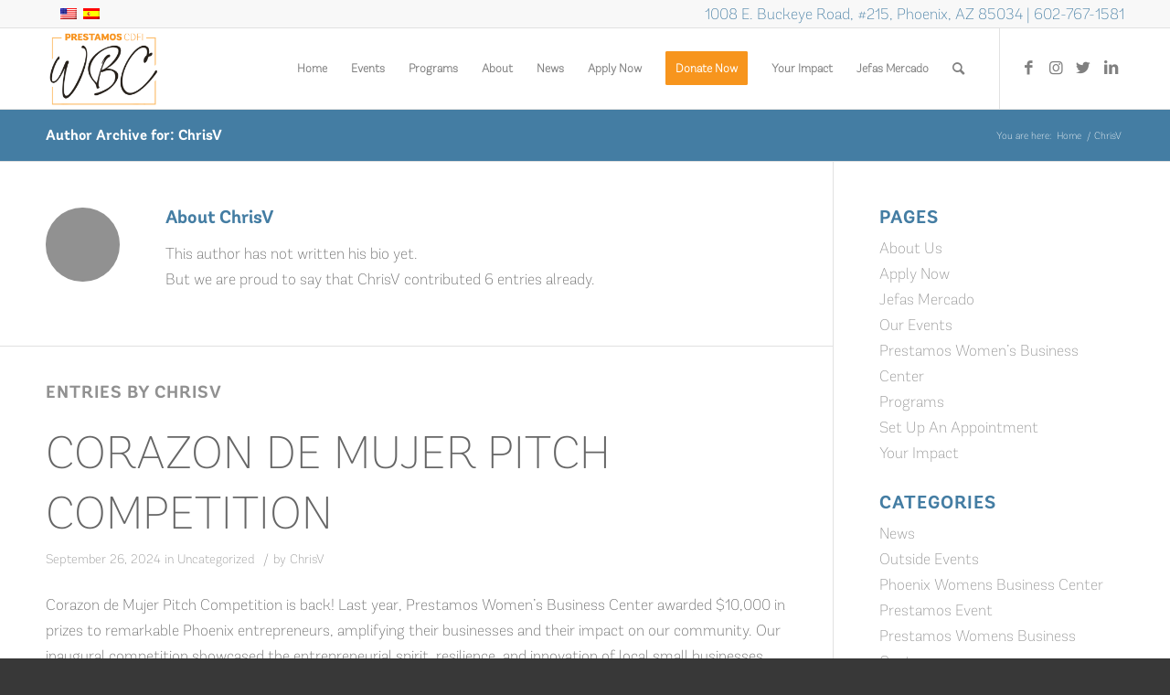

--- FILE ---
content_type: text/css
request_url: https://phoenixwbc.org/wp-content/uploads/useanyfont/uaf.css?ver=1750285170
body_size: 33
content:
				@font-face {
					font-family: 'andesextrabold';
					src: url('/wp-content/uploads/useanyfont/8471andesextrabold.woff2') format('woff2'),
						url('/wp-content/uploads/useanyfont/8471andesextrabold.woff') format('woff');
					  font-display: auto;
				}

				.andesextrabold{font-family: 'andesextrabold' !important;}

						@font-face {
					font-family: 'andesextralight';
					src: url('/wp-content/uploads/useanyfont/1317andesextralight.woff2') format('woff2'),
						url('/wp-content/uploads/useanyfont/1317andesextralight.woff') format('woff');
					  font-display: auto;
				}

				.andesextralight{font-family: 'andesextralight' !important;}

						h1, h2, h3, h4, h5, h6, .entry-title, .widget-title, .site-title{
					font-family: 'andesextrabold' !important;
				}
						body, p, blockquote, li, a, strong, b, em{
					font-family: 'andesextralight' !important;
				}
		